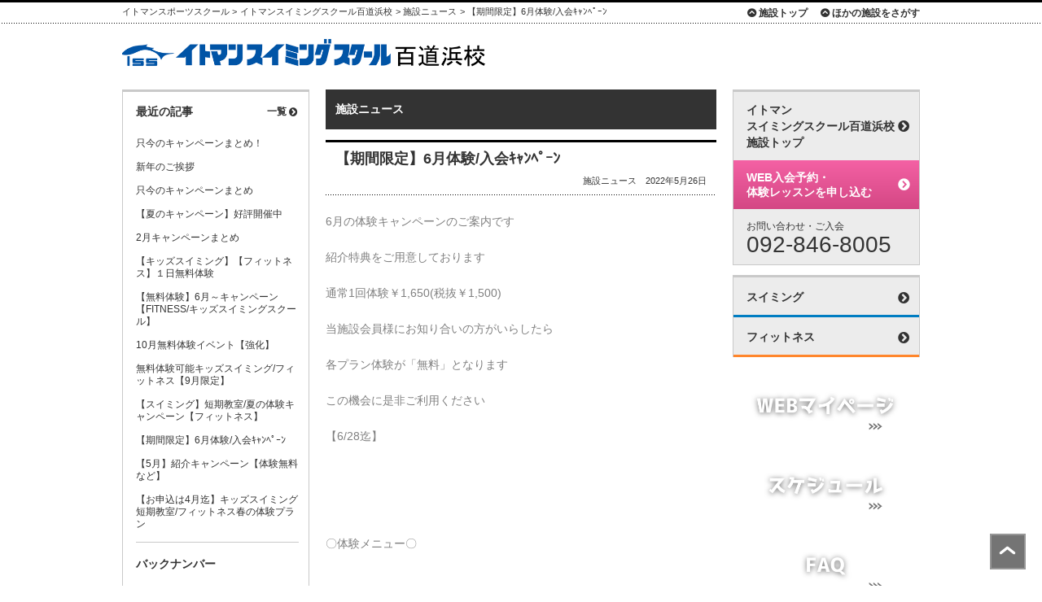

--- FILE ---
content_type: text/html; charset=UTF-8
request_url: https://www.itoman-s.com/momochihama/facility-news/2022/05/10263/
body_size: 8664
content:
<!DOCTYPE html PUBLIC "-//W3C//DTD XHTML 1.0 Transitional//EN" "http://www.w3.org/TR/xhtml1/DTD/xhtml1-transitional.dtd">
<html xmlns="http://www.w3.org/1999/xhtml" xml:lang="ja" lang="ja">

<head>
	<meta http-equiv="Content-Type" content="text/html; charset=UTF-8" />
	<meta http-equiv="Content-Script-Type" content="text/javascript" />
	<meta http-equiv="Content-Style-Type" content="text/css" />
	<meta name="x-ms-format-detection" content="telephone=no" />
	<title>【期間限定】6月体験/入会ｷｬﾝﾍﾟｰﾝ - イトマンスイミングスクール百道浜校</title>
	<meta name="viewport" content="width=1024" />
	<link rel="apple-touch-icon" sizes="180x180" href="/favicons/apple-touch-icon.png">
<link rel="icon" type="image/png" sizes="32x32" href="/favicons/favicon-32x32.png">
<link rel="icon" type="image/png" sizes="16x16" href="/favicons/favicon-16x16.png">
<link rel="manifest" href="/favicons/site.webmanifest">
<link rel="mask-icon" href="/favicons/safari-pinned-tab.svg" color="#5bbad5">
<link rel="shortcut icon" href="/favicon.ico">
<meta name="msapplication-TileColor" content="#2d89ef">
<meta name="msapplication-config" content="/favicons/browserconfig.xml">
<meta name="theme-color" content="#ffffff">	<link rel="stylesheet" type="text/css" media="all" href="/common/css/style.css?v=327" />
	<link href="/wp-content/themes/bssa_mc/common/css/style-table.css?v=327" rel="stylesheet" type="text/css" media="all" />

		<script type="text/javascript" src="/common/js/jquery.js" no-defer></script>
	<meta name='robots' content='index, follow, max-image-preview:large, max-snippet:-1, max-video-preview:-1' />

	<!-- This site is optimized with the Yoast SEO plugin v19.1 - https://yoast.com/wordpress/plugins/seo/ -->
	<meta name="description" content="イトマンスイミングスクール久百道浜校の公式サイト。福岡県福岡市早良区百道浜1-3-70ザ・レジデンシャルスイート福岡内。092-846-8005" />
	<link rel="canonical" href="https://www.itoman-s.com/momochihama/facility-news/2022/05/10263/" />
	<meta property="og:locale" content="ja_JP" />
	<meta property="og:type" content="article" />
	<meta property="og:title" content="【期間限定】6月体験/入会ｷｬﾝﾍﾟｰﾝ - イトマンスイミングスクール百道浜校" />
	<meta property="og:description" content="イトマンスイミングスクール久百道浜校の公式サイト。福岡県福岡市早良区百道浜1-3-70ザ・レジデンシャルスイート福岡内。092-846-8005" />
	<meta property="og:url" content="https://www.itoman-s.com/momochihama/facility-news/2022/05/10263/" />
	<meta property="og:site_name" content="イトマンスイミングスクール百道浜校" />
	<meta property="article:published_time" content="2022-05-26T05:25:13+00:00" />
	<meta property="og:image" content="https://www.itoman-s.com/momochihama/files/2022/05/6eye.png" />
	<meta property="og:image:width" content="500" />
	<meta property="og:image:height" content="500" />
	<meta property="og:image:type" content="image/png" />
	<meta name="twitter:card" content="summary" />
	<meta name="twitter:label1" content="執筆者" />
	<meta name="twitter:data1" content="(施設お知らせ)" />
	<meta name="twitter:label2" content="推定読み取り時間" />
	<meta name="twitter:data2" content="2分" />
	<script type="application/ld+json" class="yoast-schema-graph">{"@context":"https://schema.org","@graph":[{"@type":"WebSite","@id":"https://www.itoman-s.com/momochihama/#website","url":"https://www.itoman-s.com/momochihama/","name":"イトマンスイミングスクール百道浜校","description":"092-846-8005","potentialAction":[{"@type":"SearchAction","target":{"@type":"EntryPoint","urlTemplate":"https://www.itoman-s.com/momochihama/?s={search_term_string}"},"query-input":"required name=search_term_string"}],"inLanguage":"ja"},{"@type":"ImageObject","inLanguage":"ja","@id":"https://www.itoman-s.com/momochihama/facility-news/2022/05/10263/#primaryimage","url":"https://www.itoman-s.com/momochihama/files/2022/05/6eye.png","contentUrl":"https://www.itoman-s.com/momochihama/files/2022/05/6eye.png","width":500,"height":500},{"@type":"WebPage","@id":"https://www.itoman-s.com/momochihama/facility-news/2022/05/10263/#webpage","url":"https://www.itoman-s.com/momochihama/facility-news/2022/05/10263/","name":"【期間限定】6月体験/入会ｷｬﾝﾍﾟｰﾝ - イトマンスイミングスクール百道浜校","isPartOf":{"@id":"https://www.itoman-s.com/momochihama/#website"},"primaryImageOfPage":{"@id":"https://www.itoman-s.com/momochihama/facility-news/2022/05/10263/#primaryimage"},"datePublished":"2022-05-26T05:25:13+00:00","dateModified":"2022-05-26T05:25:13+00:00","author":{"@id":"https://www.itoman-s.com/momochihama/#/schema/person/17713104c1f20023eb76e9fd596acf11"},"description":"イトマンスイミングスクール久百道浜校の公式サイト。福岡県福岡市早良区百道浜1-3-70ザ・レジデンシャルスイート福岡内。092-846-8005","breadcrumb":{"@id":"https://www.itoman-s.com/momochihama/facility-news/2022/05/10263/#breadcrumb"},"inLanguage":"ja","potentialAction":[{"@type":"ReadAction","target":["https://www.itoman-s.com/momochihama/facility-news/2022/05/10263/"]}]},{"@type":"BreadcrumbList","@id":"https://www.itoman-s.com/momochihama/facility-news/2022/05/10263/#breadcrumb","itemListElement":[{"@type":"ListItem","position":1,"name":"ホーム","item":"https://www.itoman-s.com/momochihama/"},{"@type":"ListItem","position":2,"name":"【期間限定】6月体験/入会ｷｬﾝﾍﾟｰﾝ"}]},{"@type":"Person","@id":"https://www.itoman-s.com/momochihama/#/schema/person/17713104c1f20023eb76e9fd596acf11","name":"(施設お知らせ)","image":{"@type":"ImageObject","inLanguage":"ja","@id":"https://www.itoman-s.com/momochihama/#/schema/person/image/","url":"https://secure.gravatar.com/avatar/b2d852fd5004263aece56dc81e2cc12a?s=96&d=mm&r=g","contentUrl":"https://secure.gravatar.com/avatar/b2d852fd5004263aece56dc81e2cc12a?s=96&d=mm&r=g","caption":"(施設お知らせ)"},"url":"https://www.itoman-s.com/momochihama/author/momochihamanews01/"}]}</script>
	<!-- / Yoast SEO plugin. -->


<link rel='dns-prefetch' href='//s.w.org' />
<link rel='stylesheet' id='sbi_styles-css'  href='https://www.itoman-s.com/momochihama/wp-content/plugins/instagram-feed/css/sbi-styles.min.css?ver=6.6.1' type='text/css' media='all' />
<link rel='stylesheet' id='wp-block-library-css'  href='https://www.itoman-s.com/momochihama/wp-includes/css/dist/block-library/style.min.css?ver=5.9.3' type='text/css' media='all' />
<style id='global-styles-inline-css' type='text/css'>
body{--wp--preset--color--black: #000000;--wp--preset--color--cyan-bluish-gray: #abb8c3;--wp--preset--color--white: #ffffff;--wp--preset--color--pale-pink: #f78da7;--wp--preset--color--vivid-red: #cf2e2e;--wp--preset--color--luminous-vivid-orange: #ff6900;--wp--preset--color--luminous-vivid-amber: #fcb900;--wp--preset--color--light-green-cyan: #7bdcb5;--wp--preset--color--vivid-green-cyan: #00d084;--wp--preset--color--pale-cyan-blue: #8ed1fc;--wp--preset--color--vivid-cyan-blue: #0693e3;--wp--preset--color--vivid-purple: #9b51e0;--wp--preset--gradient--vivid-cyan-blue-to-vivid-purple: linear-gradient(135deg,rgba(6,147,227,1) 0%,rgb(155,81,224) 100%);--wp--preset--gradient--light-green-cyan-to-vivid-green-cyan: linear-gradient(135deg,rgb(122,220,180) 0%,rgb(0,208,130) 100%);--wp--preset--gradient--luminous-vivid-amber-to-luminous-vivid-orange: linear-gradient(135deg,rgba(252,185,0,1) 0%,rgba(255,105,0,1) 100%);--wp--preset--gradient--luminous-vivid-orange-to-vivid-red: linear-gradient(135deg,rgba(255,105,0,1) 0%,rgb(207,46,46) 100%);--wp--preset--gradient--very-light-gray-to-cyan-bluish-gray: linear-gradient(135deg,rgb(238,238,238) 0%,rgb(169,184,195) 100%);--wp--preset--gradient--cool-to-warm-spectrum: linear-gradient(135deg,rgb(74,234,220) 0%,rgb(151,120,209) 20%,rgb(207,42,186) 40%,rgb(238,44,130) 60%,rgb(251,105,98) 80%,rgb(254,248,76) 100%);--wp--preset--gradient--blush-light-purple: linear-gradient(135deg,rgb(255,206,236) 0%,rgb(152,150,240) 100%);--wp--preset--gradient--blush-bordeaux: linear-gradient(135deg,rgb(254,205,165) 0%,rgb(254,45,45) 50%,rgb(107,0,62) 100%);--wp--preset--gradient--luminous-dusk: linear-gradient(135deg,rgb(255,203,112) 0%,rgb(199,81,192) 50%,rgb(65,88,208) 100%);--wp--preset--gradient--pale-ocean: linear-gradient(135deg,rgb(255,245,203) 0%,rgb(182,227,212) 50%,rgb(51,167,181) 100%);--wp--preset--gradient--electric-grass: linear-gradient(135deg,rgb(202,248,128) 0%,rgb(113,206,126) 100%);--wp--preset--gradient--midnight: linear-gradient(135deg,rgb(2,3,129) 0%,rgb(40,116,252) 100%);--wp--preset--duotone--dark-grayscale: url('#wp-duotone-dark-grayscale');--wp--preset--duotone--grayscale: url('#wp-duotone-grayscale');--wp--preset--duotone--purple-yellow: url('#wp-duotone-purple-yellow');--wp--preset--duotone--blue-red: url('#wp-duotone-blue-red');--wp--preset--duotone--midnight: url('#wp-duotone-midnight');--wp--preset--duotone--magenta-yellow: url('#wp-duotone-magenta-yellow');--wp--preset--duotone--purple-green: url('#wp-duotone-purple-green');--wp--preset--duotone--blue-orange: url('#wp-duotone-blue-orange');--wp--preset--font-size--small: 13px;--wp--preset--font-size--medium: 20px;--wp--preset--font-size--large: 36px;--wp--preset--font-size--x-large: 42px;}.has-black-color{color: var(--wp--preset--color--black) !important;}.has-cyan-bluish-gray-color{color: var(--wp--preset--color--cyan-bluish-gray) !important;}.has-white-color{color: var(--wp--preset--color--white) !important;}.has-pale-pink-color{color: var(--wp--preset--color--pale-pink) !important;}.has-vivid-red-color{color: var(--wp--preset--color--vivid-red) !important;}.has-luminous-vivid-orange-color{color: var(--wp--preset--color--luminous-vivid-orange) !important;}.has-luminous-vivid-amber-color{color: var(--wp--preset--color--luminous-vivid-amber) !important;}.has-light-green-cyan-color{color: var(--wp--preset--color--light-green-cyan) !important;}.has-vivid-green-cyan-color{color: var(--wp--preset--color--vivid-green-cyan) !important;}.has-pale-cyan-blue-color{color: var(--wp--preset--color--pale-cyan-blue) !important;}.has-vivid-cyan-blue-color{color: var(--wp--preset--color--vivid-cyan-blue) !important;}.has-vivid-purple-color{color: var(--wp--preset--color--vivid-purple) !important;}.has-black-background-color{background-color: var(--wp--preset--color--black) !important;}.has-cyan-bluish-gray-background-color{background-color: var(--wp--preset--color--cyan-bluish-gray) !important;}.has-white-background-color{background-color: var(--wp--preset--color--white) !important;}.has-pale-pink-background-color{background-color: var(--wp--preset--color--pale-pink) !important;}.has-vivid-red-background-color{background-color: var(--wp--preset--color--vivid-red) !important;}.has-luminous-vivid-orange-background-color{background-color: var(--wp--preset--color--luminous-vivid-orange) !important;}.has-luminous-vivid-amber-background-color{background-color: var(--wp--preset--color--luminous-vivid-amber) !important;}.has-light-green-cyan-background-color{background-color: var(--wp--preset--color--light-green-cyan) !important;}.has-vivid-green-cyan-background-color{background-color: var(--wp--preset--color--vivid-green-cyan) !important;}.has-pale-cyan-blue-background-color{background-color: var(--wp--preset--color--pale-cyan-blue) !important;}.has-vivid-cyan-blue-background-color{background-color: var(--wp--preset--color--vivid-cyan-blue) !important;}.has-vivid-purple-background-color{background-color: var(--wp--preset--color--vivid-purple) !important;}.has-black-border-color{border-color: var(--wp--preset--color--black) !important;}.has-cyan-bluish-gray-border-color{border-color: var(--wp--preset--color--cyan-bluish-gray) !important;}.has-white-border-color{border-color: var(--wp--preset--color--white) !important;}.has-pale-pink-border-color{border-color: var(--wp--preset--color--pale-pink) !important;}.has-vivid-red-border-color{border-color: var(--wp--preset--color--vivid-red) !important;}.has-luminous-vivid-orange-border-color{border-color: var(--wp--preset--color--luminous-vivid-orange) !important;}.has-luminous-vivid-amber-border-color{border-color: var(--wp--preset--color--luminous-vivid-amber) !important;}.has-light-green-cyan-border-color{border-color: var(--wp--preset--color--light-green-cyan) !important;}.has-vivid-green-cyan-border-color{border-color: var(--wp--preset--color--vivid-green-cyan) !important;}.has-pale-cyan-blue-border-color{border-color: var(--wp--preset--color--pale-cyan-blue) !important;}.has-vivid-cyan-blue-border-color{border-color: var(--wp--preset--color--vivid-cyan-blue) !important;}.has-vivid-purple-border-color{border-color: var(--wp--preset--color--vivid-purple) !important;}.has-vivid-cyan-blue-to-vivid-purple-gradient-background{background: var(--wp--preset--gradient--vivid-cyan-blue-to-vivid-purple) !important;}.has-light-green-cyan-to-vivid-green-cyan-gradient-background{background: var(--wp--preset--gradient--light-green-cyan-to-vivid-green-cyan) !important;}.has-luminous-vivid-amber-to-luminous-vivid-orange-gradient-background{background: var(--wp--preset--gradient--luminous-vivid-amber-to-luminous-vivid-orange) !important;}.has-luminous-vivid-orange-to-vivid-red-gradient-background{background: var(--wp--preset--gradient--luminous-vivid-orange-to-vivid-red) !important;}.has-very-light-gray-to-cyan-bluish-gray-gradient-background{background: var(--wp--preset--gradient--very-light-gray-to-cyan-bluish-gray) !important;}.has-cool-to-warm-spectrum-gradient-background{background: var(--wp--preset--gradient--cool-to-warm-spectrum) !important;}.has-blush-light-purple-gradient-background{background: var(--wp--preset--gradient--blush-light-purple) !important;}.has-blush-bordeaux-gradient-background{background: var(--wp--preset--gradient--blush-bordeaux) !important;}.has-luminous-dusk-gradient-background{background: var(--wp--preset--gradient--luminous-dusk) !important;}.has-pale-ocean-gradient-background{background: var(--wp--preset--gradient--pale-ocean) !important;}.has-electric-grass-gradient-background{background: var(--wp--preset--gradient--electric-grass) !important;}.has-midnight-gradient-background{background: var(--wp--preset--gradient--midnight) !important;}.has-small-font-size{font-size: var(--wp--preset--font-size--small) !important;}.has-medium-font-size{font-size: var(--wp--preset--font-size--medium) !important;}.has-large-font-size{font-size: var(--wp--preset--font-size--large) !important;}.has-x-large-font-size{font-size: var(--wp--preset--font-size--x-large) !important;}
</style>
<link rel='stylesheet' id='wonderplugin-slider-css-css'  href='https://www.itoman-s.com/momochihama/wp-content/plugins/wonderplugin-slider/engine/wonderpluginsliderengine.css?ver=5.9.3' type='text/css' media='all' />
<link rel='stylesheet' id='easy_table_style-css'  href='https://www.itoman-s.com/momochihama/wp-content/plugins/easy-table/themes/default/style.css?ver=1.8' type='text/css' media='all' />
<link rel='stylesheet' id='tablepress-default-css'  href='https://www.itoman-s.com/momochihama/wp-content/plugins/tablepress/css/default.min.css?ver=1.14' type='text/css' media='all' />
<!--[if !IE]><!-->
<link rel='stylesheet' id='tablepress-responsive-css'  href='https://www.itoman-s.com/momochihama/wp-content/plugins/tablepress-responsive-tables/tablepress-responsive.min.css?ver=1.2' type='text/css' media='all' />
<!--<![endif]-->
<link rel="https://api.w.org/" href="https://www.itoman-s.com/momochihama/wp-json/" /><link rel="alternate" type="application/json" href="https://www.itoman-s.com/momochihama/wp-json/wp/v2/posts/10263" /><link rel='shortlink' href='https://www.itoman-s.com/momochihama/?p=10263' />
<link rel="alternate" type="application/json+oembed" href="https://www.itoman-s.com/momochihama/wp-json/oembed/1.0/embed?url=https%3A%2F%2Fwww.itoman-s.com%2Fmomochihama%2Ffacility-news%2F2022%2F05%2F10263%2F" />
<link rel="alternate" type="text/xml+oembed" href="https://www.itoman-s.com/momochihama/wp-json/oembed/1.0/embed?url=https%3A%2F%2Fwww.itoman-s.com%2Fmomochihama%2Ffacility-news%2F2022%2F05%2F10263%2F&#038;format=xml" />

	<!-- Google Tag Manager -->
<script>(function(w,d,s,l,i){w[l]=w[l]||[];w[l].push({'gtm.start':
new Date().getTime(),event:'gtm.js'});var f=d.getElementsByTagName(s)[0],
j=d.createElement(s),dl=l!='dataLayer'?'&l='+l:'';j.async=true;j.src=
'https://www.googletagmanager.com/gtm.js?id='+i+dl;f.parentNode.insertBefore(j,f);
})(window,document,'script','dataLayer','GTM-WFW52LF');</script>
<!-- End Google Tag Manager -->
</head>

<body>
		<a id="TopOfPage"></a>
	<!-- ! ヘッダー A↓↓↓ -->
	<div id="header" class="hTop">
		<div class="inner">
			<ul id="breadcrumb" itemscope itemtype="http://schema.org/BreadcrumbList">
				<li itemprop="itemListElement" itemscope itemtype="http://schema.org/ListItem"><a itemprop="item" href="/"><span itemprop="name">イトマンスポーツスクール</span></a> &gt;</li>
				<li itemprop="itemListElement" itemscope itemtype="http://schema.org/ListItem"><a itemprop="item" href="https://www.itoman-s.com/momochihama"><span itemprop="name">イトマンスイミングスクール百道浜校</span></a></li>
																			<li itemprop="itemListElement" itemscope itemtype="http://schema.org/ListItem">&gt; <a itemprop="item" href="https://www.itoman-s.com/momochihama/facility-news/"><span itemprop="name">施設ニュース</span></a></li>
					<li itemprop="itemListElement" itemscope itemtype="http://schema.org/ListItem">&gt; <span itemprop="name">【期間限定】6月体験/入会ｷｬﾝﾍﾟｰﾝ</span></li>

							</ul>
			<ul id="fLink">
				<li id="fLink01"><a href="https://www.itoman-s.com/momochihama">施設トップ</a></li>
				<li id="fLink02"><a href="/area/">ほかの施設をさがす</a></li>
			</ul>
			<!-- ! 施設タイトル部分 ↓↓↓ -->
			<ul id="fcName">
				<!-- ! 施設名 ↓↓↓ -->
				<li id="fcTitleOnly"><a href="https://www.itoman-s.com/momochihama"><img src="/staticimages/title_facilities_momochihama.gif" alt="イトマンスイミングスクール百道浜校" /></a></li>
				<!-- ! 右ロゴ ↓↓↓ -->
				<!-- <li id="logoBssa"><a href="/"><img src="/common/images/logo_itoman-s-short.png" alt="株式会社イトマンスポーツスクール" width="416" height="77" /></a></li> -->
			</ul>
			<!-- /施設タイトル部分 -->
		</div>
	</div>
	<!-- /ヘッダー A-->
<!-- ! コンテンツエリア ↓↓↓ -->
<div id="contents">
	<!-- ! 右カラム ↓↓↓ -->
	<div id="contentsRight">
		
		<!-- ! スライド用 ↓↓↓ -->
		<div id="slideBoxR">
		
						
										
				<ul id="fcMenu">
	<li class="fcMenuTop fcMenuBottomLine"><a href="https://www.itoman-s.com/momochihama" title="施設トップ">
			イトマン<br>スイミングスクール百道浜校<br>施設トップ
		</a>
	</li>
	<li class="fcMenuImg">
		

	<!-- WEB入会予約・お試しレッスンを申し込む: PC 各施設サイト（右メニュー） -->	<div class="">
		<a target="_blank" href="https://www.itoman.com/sports/lform/event/input/" ua-onclick="ga('send', 'event',  'WEB入会予約・体験レッスンを申し込む', 'click', '各施設サイト（右メニュー）: https://www.itoman-s.com/momochihama/facility-news/2022/05/10263/', 1, true);" onclick="gtag('event', 'click', {'TheEventAction': 'WEB入会予約・体験レッスンを申し込む', 'TheEventLabel' : '各施設サイト（右メニュー）: https://www.itoman-s.com/momochihama/facility-news/2022/05/10263/' });">
			WEB入会予約・<br>体験レッスンを申し込む
		</a>
	</div>
	</li>
	<li class="fcMenuPhone">
				
	
		
			
						<div id="facilties-phone">
					<div class="phone-num-head">
						お問い合わせ・ご入会<!-- はこちらから -->
					</div>
					<div class="phone-num">
																		092-846-8005					</div>
				</div>

					</li>
</ul>
<ul id="fcMenu">
				<li class="fcMenuSub fcMenuSubSwimBg"><a href="https://www.itoman-s.com/momochihama/swim" title="スイミング">スイミング</a></li>
	
		
				<li class="fcMenuSub fcMenuSubSportsBg"><a href="https://www.itoman-s.com/momochihama/sports" title="フィットネス">フィットネス</a></li>
	
		</ul>				

		<!-- ! 【右カラム - 施設共通】 ↓↓↓ -->
						<div class="freeArea first">
		<!-- 
<a href="https://www.itoman-s.com/momochihama/sports-news/2024/06/11935/"><img loading="lazy" style="margin-bottom: 5px;" src="/uploads/2024/07/24fit_r_sm.jpg" width="230" height="65" class="alignnone size-full" /></a>
-->
		</div>
		
		<!-- ! 【右カラム - 施設トップ】 ↓↓↓ -->
						<div class="freeArea">
		<a href="https://www1.nesty-gcloud.net/mypage-bssa/"><img loading="lazy" src="https://www.itoman-s.com/momochihama/files/2022/04/4-456x193.png" alt="" width="230" height="98" class="alignnone wp-image-10155" srcset="https://www.itoman-s.com/momochihama/files/2022/04/4-456x193.png 456w, https://www.itoman-s.com/momochihama/files/2022/04/4-706x299.png 706w, https://www.itoman-s.com/momochihama/files/2022/04/4-768x326.png 768w, https://www.itoman-s.com/momochihama/files/2022/04/4.png 948w" sizes="(max-width: 230px) 100vw, 230px" /></a><a href="https://www1.nesty-gcloud.net/bssa/"></a>

<a href="https://www.itoman-s.com/momochihama/sports-calendar/"><img loading="lazy" src="https://www.itoman-s.com/momochihama/files/2022/04/1-1-456x193.png" alt="" width="230" height="98" class="alignnone wp-image-10152" srcset="https://www.itoman-s.com/momochihama/files/2022/04/1-1-456x193.png 456w, https://www.itoman-s.com/momochihama/files/2022/04/1-1-706x299.png 706w, https://www.itoman-s.com/momochihama/files/2022/04/1-1-768x326.png 768w, https://www.itoman-s.com/momochihama/files/2022/04/1-1.png 948w" sizes="(max-width: 230px) 100vw, 230px" /></a>

<a href="https://www.itoman-s.com/momochihama/swim-lesson/2023/09/11351/"><img loading="lazy" src="https://www.itoman-s.com/momochihama/files/2023/10/FAQ.png" alt="" width="230" height="98" class="alignnone wp-image-11531" srcset="https://www.itoman-s.com/momochihama/files/2023/10/FAQ.png 948w, https://www.itoman-s.com/momochihama/files/2023/10/FAQ-456x193.png 456w, https://www.itoman-s.com/momochihama/files/2023/10/FAQ-706x299.png 706w, https://www.itoman-s.com/momochihama/files/2023/10/FAQ-768x326.png 768w" sizes="(max-width: 230px) 100vw, 230px" /></a>

<a href="https://www.itoman-s.com/momochihama/sports-news/2023/07/11425/"><img loading="lazy" src="https://www.itoman-s.com/momochihama/files/2023/10/ca41e0bda7232f062ff79275a051bcea-1.png" alt="" width="230" height="98" class="alignnone wp-image-11607" srcset="https://www.itoman-s.com/momochihama/files/2023/10/ca41e0bda7232f062ff79275a051bcea-1.png 948w, https://www.itoman-s.com/momochihama/files/2023/10/ca41e0bda7232f062ff79275a051bcea-1-456x193.png 456w, https://www.itoman-s.com/momochihama/files/2023/10/ca41e0bda7232f062ff79275a051bcea-1-706x299.png 706w, https://www.itoman-s.com/momochihama/files/2023/10/ca41e0bda7232f062ff79275a051bcea-1-768x326.png 768w" sizes="(max-width: 230px) 100vw, 230px" /></a>

<a href="https://www.itoman-s.com/momochihama/swim-news/2025/01/12384/"><img loading="lazy" src="https://www.itoman-s.com/momochihama/files/2025/03/7.png" alt="" width="230" height="98" class="alignnone wp-image-12476" srcset="https://www.itoman-s.com/momochihama/files/2025/03/7.png 948w, https://www.itoman-s.com/momochihama/files/2025/03/7-456x193.png 456w, https://www.itoman-s.com/momochihama/files/2025/03/7-706x299.png 706w, https://www.itoman-s.com/momochihama/files/2025/03/7-768x326.png 768w" sizes="(max-width: 230px) 100vw, 230px" /></a>

<a href="https://www.itoman-s.com/momochihama/swim-news/2025/01/12386/"><img loading="lazy" src="https://www.itoman-s.com/momochihama/files/2025/03/ca41e0bda7232f062ff79275a051bcea.png" alt="" width="230" height="98" class="alignnone wp-image-12478" srcset="https://www.itoman-s.com/momochihama/files/2025/03/ca41e0bda7232f062ff79275a051bcea.png 948w, https://www.itoman-s.com/momochihama/files/2025/03/ca41e0bda7232f062ff79275a051bcea-456x193.png 456w, https://www.itoman-s.com/momochihama/files/2025/03/ca41e0bda7232f062ff79275a051bcea-706x299.png 706w, https://www.itoman-s.com/momochihama/files/2025/03/ca41e0bda7232f062ff79275a051bcea-768x326.png 768w" sizes="(max-width: 230px) 100vw, 230px" /></a><a href="https://www.itoman-s.com/momochihama/swim-lesson/2024/08/12091/"></a>

<a href="https://www.itoman-s.com/momochihama/swim-news/2025/12/12862/"><img loading="lazy" src="https://www.itoman-s.com/momochihama/files/2025/12/ca41e0bda7232f062ff79275a051bcea.png" alt="" width="230" height="98" class="alignnone wp-image-12873" srcset="https://www.itoman-s.com/momochihama/files/2025/12/ca41e0bda7232f062ff79275a051bcea.png 948w, https://www.itoman-s.com/momochihama/files/2025/12/ca41e0bda7232f062ff79275a051bcea-456x193.png 456w, https://www.itoman-s.com/momochihama/files/2025/12/ca41e0bda7232f062ff79275a051bcea-706x299.png 706w, https://www.itoman-s.com/momochihama/files/2025/12/ca41e0bda7232f062ff79275a051bcea-768x326.png 768w" sizes="(max-width: 230px) 100vw, 230px" /></a>

<a href="https://www.itoman-s.com/momochihama/swim-lesson/2024/08/12091/"><img loading="lazy" src="https://www.itoman-s.com/momochihama/files/2025/03/8.png" alt="" width="230" height="98" class="alignnone wp-image-12477" srcset="https://www.itoman-s.com/momochihama/files/2025/03/8.png 948w, https://www.itoman-s.com/momochihama/files/2025/03/8-456x193.png 456w, https://www.itoman-s.com/momochihama/files/2025/03/8-706x299.png 706w, https://www.itoman-s.com/momochihama/files/2025/03/8-768x326.png 768w" sizes="(max-width: 230px) 100vw, 230px" /></a>

&nbsp;

<!-- <a href="https://swimming-go.com/itoman_ss/202206/sa_momochihama/" target="_blank" rel="noopener"><img loading="lazy" style="margin-bottom: 5px;" title="22年夏スイミング夏短期" src="https://www.itoman-s.com/uploads/2022/06/swim_22summer.png" alt="" width="230" height="88" class="alignnone size-full wp-image-9976" /></a>

<a href="https://fitness-go.com/itoman_ss/202206/sa_momochihama/" target="_blank" rel="noopener"><img loading="lazy" style="margin-bottom: 5px;" title="22年夏大人フィットネス体験" src="https://www.itoman-s.com/uploads/2022/06/fitness_22summer.png" alt="" width="230" height="88" class="alignnone size-full wp-image-9975" /></a> -->

<a href="https://www.itoman-s.com/houjin/"><img loading="lazy" src="https://www.itoman-s.com/momochihama/files/2022/03/houjin_bn.jpg" alt="" width="230" height="65" class="alignnone size-full wp-image-10110" /></a>

<!-- <a href="https://www.itoman-s.com/houjin/"><img loading="lazy" style="margin-bottom: 5px;" width="230" height="65" class="alignnone size-full wp-image-4169" alt="bnr_houjin" src="https://www.itoman-s.com/momochihama/files/2012/12/bnr_houjin.jpg" /></a> -->

<!-- <a href="#"><img loading="lazy" src="/uploadimages/fpo/common_r_syumoku.jpg" alt="" width="230" height="106" /></a> -->		</div>
				
		<!-- ! 【右カラム - BSSA共通】 ↓↓↓ -->
									<div class="freeArea">
		<!-- <a href="https://www.itoman-s.com/topics-total-news/2021/11/4112/"><img loading="lazy" style="margin-bottom: 5px;" width="230" height="110" alt="WEB申込" src="/uploadimages/banner/bnr_mypage2@2x.png" /></a> -->
<a href="https://www.instagram.com/itoman_sports_school/" target="_blank" rel="noopener"><img loading="lazy" style="margin-bottom: 5px;" src="https://www.itoman-s.com/uploads/2023/07/bnr_insta01.jpg" alt="" width="230" height="75" class="alignnone size-full wp-image-5115" /></a>
<a href="https://www.instagram.com/itoman_sports_fitness/" target="_blank" rel="noopener"><img loading="lazy" style="margin-bottom: 5px;" src="https://www.itoman-s.com/uploads/2023/07/bnr_insta02.png" alt="" width="230" height="75" class="alignnone size-full wp-image-5116" /></a>
<a href="https://www.instagram.com/itoman_tennis_school/" target="_blank" rel="noopener"><img loading="lazy" style="margin-bottom: 5px;" src="https://www.itoman-s.com/uploads/2023/07/bnr_insta03.png" alt="" width="230" height="75" class="alignnone size-full wp-image-5114" /></a>
<!-- 契約園 -->
<a href="https://www.itoman-s.com/kindergartener/" target="_blank" rel="noopener"><img loading="lazy" style="margin-bottom: 5px;" src="https://www.itoman-s.com/uploads/2025/04/kindergarden03.jpg" alt="" width="230" height="75" class="alignnone size-full wp-image-5904" /></a>
<!-- Twitter -->
<!-- 
<a href="https://twitter.com/itoman_sports" target="_blank" rel="noopener"><img loading="lazy" style="margin-bottom: 5px;" src="https://www.itoman-s.com/uploads/2023/09/x01.png" alt="" width="230" height="75" class="alignnone size-full wp-image-5218" /></a>
 -->

<a href="https://www.itoman-s.com/recruit/lp/"><img loading="lazy" style="margin-bottom: 5px;" src="https://www.itoman-s.com/uploads/2025/05/bnr_rec.jpg" alt="" width="230" height="75" class="alignnone size-full wp-image-5922" /></a>
<!-- <a href="https://www.itoman-s.com/topics-total-news/2020/05/3860/"><img loading="lazy"  width="230" height="60" style="margin-bottom: 5px;" src="/uploadimages/banner/bnr_anti_covid.png" alt="弊社における新型コロナウイルス感染防止対応について" /></a> -->
<a href="/swim-class/"><img loading="lazy" style="margin-bottom: 5px;" alt="学校水泳指導受託事業" src="/uploadimages/common/swim-class-link.jpg" class="alignnone" width="230" height="76"></a>
<a href="/kaigoyobo/"><img loading="lazy" style="margin-bottom: 5px;" alt="介護予防" src="/uploadimages/common/kaigoyobo-bnr3.jpg" class="alignnone" width="230" height="92" /></a>
<!-- <a href="/topics-total-news/2019/12/3789/"><img loading="lazy" style="margin-bottom: 5px;" alt="メンテナンス" src="/uploadimages/common/maintenance.gif" class="alignnone" width="230" height="60" /></a> -->
<!-- oricon <a href="/topics-total-news/2020/02/3808/"><img loading="lazy" style="margin-bottom: 5px;" alt="oricon no 1" src="/uploadimages/banner/oricon_2020.jpg" class="alignnone" width="230" height="100" /></a> -->
		</div>
								
						
		</div>
		<!-- /スライド用 -->
				
	</div>
	<!-- /右カラム -->
	<!-- ! メインコンテンツエリア ↓↓↓ -->
	<div id="contentsLeft">
	
	
				
		<!-- ! メイン2カラム ↓↓↓ -->
		<div id="contentsLeft2col">
			<!-- ! メインカラム ↓↓↓ -->
			<div id="contentsLeftMain">
			
				<!-- ! タイトル ↓↓↓ -->
				<div class="tArchive">
					<h1>施設ニュース</h1>
				</div>
				<!-- /タイトル -->
				
				
				<!-- ! 記事 ↓↓↓ -->
												<div class="entry">
					<div class="tHead">
					<h1>【期間限定】6月体験/入会ｷｬﾝﾍﾟｰﾝ</h1>
					<p class="entryDate"><!-- <a href="https://www.itoman-s.com/momochihama/author/momochihamanews01/">(施設お知らせ)</a>　--><a href="https://www.itoman-s.com/momochihama/facility-news/" rel="category tag">施設ニュース</a>　2022年5月26日</p>
				</div>
					<p><span style="color: #808080;">6月の体験キャンペーンのご案内です</span></p>
<p><span style="color: #808080;">紹介特典をご用意しております</span></p>
<p><span style="color: #808080;">通常1回体験￥1,650(税抜￥1,500)</span></p>
<p><span style="color: #808080;">当施設会員様にお知り合いの方がいらしたら</span></p>
<p><span style="color: #808080;">各プラン体験が「無料」となります</span></p>
<p><span style="color: #808080;">この機会に是非ご利用ください</span></p>
<p><span style="color: #808080;">【6/28迄】</span></p>
<p>&nbsp;</p>
<p>&nbsp;</p>
<p><span style="color: #808080;"><span id="3">〇体験メニュー〇</span></span></p>
<p>&nbsp;</p>
<p><strong><span style="color: #808080;"><a href="#1" style="color: #808080;">・FITNESS体験プラン</a></span></strong></p>
<p><span style="color: #808080;">ジム、プール、ヨガ、パーソナルレッスン等</span></p>
<p><span style="color: #808080;">サウナや更衣室内シャワー完備の施設を</span></p>
<p><span style="color: #808080;">1日体験利用いただけます</span></p>
<p>&nbsp;</p>
<p><span style="color: #808080;"><strong><a href="#2" style="color: #808080;">・キッズスイミング体験プラン</a></strong></span></p>
<p><span style="color: #808080;">平日開催のスイミングスクールです</span></p>
<p><span style="color: #808080;">①15：30～16：30</span></p>
<p><span style="color: #808080;">②17：00～18：00</span></p>
<p>&nbsp;</p>
<p>&nbsp;</p>
<p><span style="color: #808080;"><strong><span id="1">・FITNE</span></strong></span><span style="color: #808080;"><strong><span>SS体験プラン</span></strong></span></p>
<p>&nbsp;</p>
<p><img src="https://www.itoman-s.com/momochihama/files/2022/05/0224595609887f7578bbf470e626cfe9.gif" alt="" width="500" height="162" class="alignnone wp-image-10265" /></p>
<p>&nbsp;</p>
<p><span style="color: #808080;">-point-</span></p>
<p><span style="color: #808080;">〇会員紹介(お知り合いの方がいればOK)で１日施設体験「<strong>無料</strong>」</span></p>
<p><span style="color: #808080;">〇入会時事務手数料「<strong>半額</strong>」</span></p>
<p><span style="color: #808080;">〇入会時「<strong>パーソナル1回無料券贈呈</strong>」</span></p>
<p>&nbsp;</p>
<p>&nbsp;</p>
<p>&nbsp;</p>
<p>&nbsp;</p>
<p><span style="color: #808080;"><strong><span id="2">・キッズスイミング体験プラン</span></strong></span></p>
<p>&nbsp;</p>
<p><img loading="lazy" src="https://www.itoman-s.com/momochihama/files/2022/05/8b45197b39250834b4730ba1928bff37.gif" alt="" width="500" height="162" class="alignnone wp-image-10268" /></p>
<p>&nbsp;</p>
<p><span style="color: #808080;">-point-</span></p>
<p><span style="color: #808080;">〇会員紹介(お知り合いの方がいればOK)で１日施設体験「<strong>無料</strong>」</span></p>
<p><span style="color: #808080;">〇入会時事務手数料「<strong>半額</strong>」</span></p>
<p><span style="color: #808080;">〇入会時「<strong>水着</strong>」「<strong>キャップ</strong>」プレゼント</span></p>
<p>&nbsp;</p>
<p>&nbsp;</p>
<p><span><a href="#3">〇体験メニューへ戻る</a></span></p>
<p>&nbsp;</p>
				</div>
												<!-- /記事 -->
						
			</div>
			<!-- /メインカラム -->
			
			
			
			<!-- ! 左カラム ↓↓↓ -->
			<div id="contentsLeftSub">
			
				







				
								
				
				
				
				
				
				
				
														
					
						
						<div class="subEntryListsWide">
						
							<!-- ! 最新記事一覧 ↓↓↓ -->
							<h4 class="sideTitle">最近の記事</h4>
							<a href="https://www.itoman-s.com/momochihama/facility-news/">
								<div class="recentEntryLink">一覧 <span class="icon-c-arr-right"></span></div>
							</a>
							
	
	
														
							
							<ul>
																<li><a href="https://www.itoman-s.com/momochihama/facility-news/2026/01/12268/">只今のキャンペーンまとめ！</a></li>
																<li><a href="https://www.itoman-s.com/momochihama/facility-news/2025/01/12344/">新年のご挨拶</a></li>
																<li><a href="https://www.itoman-s.com/momochihama/facility-news/2024/08/12148/">只今のキャンペーンまとめ</a></li>
																<li><a href="https://www.itoman-s.com/momochihama/facility-news/2024/06/11930/">【夏のキャンペーン】好評開催中</a></li>
																<li><a href="https://www.itoman-s.com/momochihama/facility-news/2024/01/11553/">2月キャンペーンまとめ</a></li>
																<li><a href="https://www.itoman-s.com/momochihama/facility-news/2023/09/11391/">【キッズスイミング】【フィットネス】１日無料体験</a></li>
																<li><a href="https://www.itoman-s.com/momochihama/facility-news/2023/04/10746/">【無料体験】6月～キャンペーン【FITNESS/キッズスイミングスクール】</a></li>
																<li><a href="https://www.itoman-s.com/momochihama/facility-news/2022/09/10504/">10月無料体験イベント【強化】</a></li>
																<li><a href="https://www.itoman-s.com/momochihama/facility-news/2022/08/10466/">無料体験可能キッズスイミング/フィットネス【9月限定】</a></li>
																<li><a href="https://www.itoman-s.com/momochihama/facility-news/2022/06/10323/">【スイミング】短期教室/夏の体験キャンペーン【フィットネス】</a></li>
																<li><a href="https://www.itoman-s.com/momochihama/facility-news/2022/05/10263/">【期間限定】6月体験/入会ｷｬﾝﾍﾟｰﾝ</a></li>
																<li><a href="https://www.itoman-s.com/momochihama/facility-news/2022/04/10171/">【5月】紹介キャンペーン【体験無料など】</a></li>
																<li><a href="https://www.itoman-s.com/momochihama/facility-news/2022/04/10123/">【お申込は4月迄】キッズスイミング短期教室/フィットネス春の体験プラン</a></li>
															</ul>
						
							<!-- /最新記事一覧 -->
						
					
					
							<!-- バックナンバーへのリンク -->
							<hr class="grayline">
							<h4 class="sideTitle">バックナンバー</h4>
								<!-- <a href="https://www.itoman-s.com/momochihama/facility-news/">
									<div class="recentEntryLink">一覧 <span class="icon-c-arr-right"></span></div>
								</a> -->
							
								<ul>
									<li><a href='https://www.itoman-s.com/momochihama/facility-news/2026/01/'>2026年1月</a></li>
	<li><a href='https://www.itoman-s.com/momochihama/facility-news/2025/01/'>2025年1月</a></li>
	<li><a href='https://www.itoman-s.com/momochihama/facility-news/2024/08/'>2024年8月</a></li>
	<li><a href='https://www.itoman-s.com/momochihama/facility-news/2024/06/'>2024年6月</a></li>
	<li><a href='https://www.itoman-s.com/momochihama/facility-news/2024/01/'>2024年1月</a></li>
	<li><a href='https://www.itoman-s.com/momochihama/facility-news/2023/09/'>2023年9月</a></li>
	<li><a href='https://www.itoman-s.com/momochihama/facility-news/2023/04/'>2023年4月</a></li>
	<li><a href='https://www.itoman-s.com/momochihama/facility-news/2022/09/'>2022年9月</a></li>
	<li><a href='https://www.itoman-s.com/momochihama/facility-news/2022/08/'>2022年8月</a></li>
	<li><a href='https://www.itoman-s.com/momochihama/facility-news/2022/06/'>2022年6月</a></li>
	<li><a href='https://www.itoman-s.com/momochihama/facility-news/2022/05/'>2022年5月</a></li>
	<li><a href='https://www.itoman-s.com/momochihama/facility-news/2022/04/'>2022年4月</a></li>
								
																</ul>
							<!-- /バックナンバーへのリンク -->
						
					</div>
						
					
								
				
				
			</div>
			<!-- /左カラム -->
		</div>
		<!-- /メイン2カラム -->
	</div>
	<!-- /メインコンテンツエリア -->
</div>
<!-- /コンテンツエリア -->

<!-- ! フッター ↓↓↓ -->
<nav id="footerSitemap" class="">
	<div id="sitemap_top" class="">
		<ul class="">
			<li class="colspan2">
				<p class="tit "><a href="/" class="footer_products_index">イトマンスポーツスクール</a></p>
				<ul class="">
					<li class="">
						<ul class="">
							<li class=""><a href="/swim/" class="">スイミング</a></li>
							<li class=""><a href="/tennis/" class="">テニス</a></li>
							<li class=""><a href="/sports/" class="">フィットネス</a></li>
							<li class=""><a href="/culture/" class="">カルチャー</a></li>
						</ul>
					</li>
					<li class="">
						<ul class="">
							<li class=""><a href="/area/" class="">施設を探す</a></li>
							<li class=""><a href="/faq/" class="">お問合せ・よくある質問</a></li>
						</ul>
					</li>
				</ul>
			</li>
			<li class="colspan2">
				<p class="tit">特集</p>
				<ul class="">
					<li class="">
						<ul class="">
							<li class=""><a href="/houjin/" class="">法人会員契約のご案内</a></li>
						</ul>
					</li>
					<li class="">
						<ul class="">
							<li class=""><a href="/kaigoyobo/" class="">介護予防プログラム</a></li>
						</ul>
					</li>
				</ul>

			</li>
		</ul>
	</div>
</nav>
<div id="footerContent" class="">
	<nav id="footerLinks" class="">
		<ul class="">
			<li><a href="/info/">会社案内</a></li>
			<li><a href="/recruit/lp/">採用情報</a></li>
			<li><a href="/privacypolicy/">プライバシーポリシー</a></li>
			<li><a href="/menseki/">免責事項</a></li>
			<li><a href="/common/images/footer/rule.pdf" target="_blank">会員規約</a></li>
			<li><a href="/sitemap/">サイトマップ</a></li>
		</ul>
	</nav>
	<div id="copyright" class="">
		<p>Copyright &copy;2026 Nagase Brothers Inc.</p>
	</div>
</div>
<p class="pageTop" style=""><a href="#TopOfPage"><img src="/common/images/footer/btn_patetop01.gif" width="44" height="44" alt="このページの先頭へ"></a></p><!-- /フッター -->

<!-- <script type="text/javascript" src="/common/js/jquery.js" no-defer></script> -->
	<script type="text/javascript" src="/common/js/jquery.cycle.js" no-defer></script>
	<script type="text/javascript" src="/common/js/jquery.exflexfixed.js" no-defer></script>
	<script type="text/javascript" src="/common/js/common.js" no-defer></script>


<script type="text/javascript">
	$("a[href^=#]").click(function() {
		var Hash = $(this.hash);
		var HashOffset = $(Hash).offset().top;
		$("html,body").animate({
			scrollTop: HashOffset
		}, 500);
		return false;
	});
</script>






<script type="text/javascript" src="/wp-content/themes/bssa_mc/common/js/tables.min.js" no-defer></script>

<!-- for tablepress -->
<script type="text/javascript" src="/wp-content/plugins/tablepress/js/jquery.datatables.min.js" no-defer></script>
<!-- Instagram Feed JS -->
<script type="text/javascript">
var sbiajaxurl = "https://www.itoman-s.com/momochihama/wp-admin/admin-ajax.php";
</script>
</body>

</html>

--- FILE ---
content_type: text/css
request_url: https://www.itoman-s.com/momochihama/wp-content/plugins/easy-table/themes/default/style.css?ver=1.8
body_size: 1254
content:
/* ----------------------------
 base: easy-table.css
---------------------------- */



table.tablesorter thead tr .easy-table-header {
	cursor: pointer;
	background-repeat: no-repeat;
	background-position: center right;
}
table.tablesorter thead tr .easy-table-header:hover{
	background-image: url(../images/bg.gif);
}
table.tablesorter thead tr .headerSortUp,
table.tablesorter thead tr .headerSortDown:hover{
	background-image: url(../images/asc.gif);
}
table.tablesorter thead tr .headerSortDown,
table.tablesorter thead tr .headerSortUp:hover {
	background-image: url(../images/desc.gif);
}

@media (max-width: 767px) {
  .table-responsive {
    width: 100%;
    margin-bottom: 15px;
    overflow-x: scroll;
    overflow-y: hidden;
    -webkit-overflow-scrolling: touch;
    -ms-overflow-style: -ms-autohiding-scrollbar;
    border: 1px solid #ddd;
  }
  .table-responsive > .table {
    margin-bottom: 0;
  }
  .table-responsive > .table > thead > tr > th,
  .table-responsive > .table > tbody > tr > th,
  .table-responsive > .table > tfoot > tr > th,
  .table-responsive > .table > thead > tr > td,
  .table-responsive > .table > tbody > tr > td,
  .table-responsive > .table > tfoot > tr > td {
    white-space: nowrap;
  }
  .table-responsive > .table-bordered {
    border: 0;
  }
  .table-responsive > .table-bordered > thead > tr > th:first-child,
  .table-responsive > .table-bordered > tbody > tr > th:first-child,
  .table-responsive > .table-bordered > tfoot > tr > th:first-child,
  .table-responsive > .table-bordered > thead > tr > td:first-child,
  .table-responsive > .table-bordered > tbody > tr > td:first-child,
  .table-responsive > .table-bordered > tfoot > tr > td:first-child {
    border-left: 0;
  }
  .table-responsive > .table-bordered > thead > tr > th:last-child,
  .table-responsive > .table-bordered > tbody > tr > th:last-child,
  .table-responsive > .table-bordered > tfoot > tr > th:last-child,
  .table-responsive > .table-bordered > thead > tr > td:last-child,
  .table-responsive > .table-bordered > tbody > tr > td:last-child,
  .table-responsive > .table-bordered > tfoot > tr > td:last-child {
    border-right: 0;
  }
  .table-responsive > .table-bordered > tbody > tr:last-child > th,
  .table-responsive > .table-bordered > tfoot > tr:last-child > th,
  .table-responsive > .table-bordered > tbody > tr:last-child > td,
  .table-responsive > .table-bordered > tfoot > tr:last-child > td {
    border-bottom: 0;
  }
}








/* ----------------------------
	customize
---------------------------- */
/*!
 * Bootstrap v2.0.3
 *
 * Copyright 2012 Twitter, Inc
 * Licensed under the Apache License v2.0
 * http://www.apache.org/licenses/LICENSE-2.0
 *
 * Designed and built with all the love in the world @twitter by @mdo and @fat.
 */

table.easy-table {
	max-width:100%;
	background-color:transparent;
	/*border-collapse:collapse;*/
	border-spacing:0;

	/*border-collapse: separate;*/
	/*border-spacing: 1px;*/
}

.easy-table {
	width:100%;
	margin-bottom:18px;

	/*border-collapse: separate;*/
	/*border-spacing: 1px;*/
	background-color: #CDCDCD;
	margin: 10px 0 15px 0;
	width: 100%;
	border-color: gray;
	overflow-x: scroll;

}

.easy-table a {
	text-decoration: underline;
}


/* 
tr //ktk
*/
.easy-table tr {
	text-align: left;
}

.easy-table tr:nth-child(even) {
    background-color: #F0F0F6;
}
.easy-table tr:nth-child(odd) {
    background-color: #FFFFFF;
}


/* 
td 
*/
.easy-table td {
	padding:8px;
	line-height:18px;
	text-align:left;
	vertical-align:top;
	border:1px solid #ddd;
	text-align: left;
}

.easy-table td {
	/*text-align: center;*/
	vertical-align: top;
}


/* 
th 
*/
.easy-table th {
	padding:8px;
	line-height:18px;
	text-align:left;
	vertical-align:top;
	border:1px solid #ddd;
	font-weight:700;
	/*border: 1px solid #FFFFFF;*/
	text-align: left;
	background-color: #F0F0F6;
}

.easy-table thead th {
	vertical-align:bottom
}





/* 
 
*/


.easy-table caption+thead tr:first-child th,.easy-table caption+thead tr:first-child td,.easy-table colgroup+thead tr:first-child th,.easy-table colgroup+thead tr:first-child td,.easy-table thead:first-child tr:first-child th,.easy-table thead:first-child tr:first-child td {
	/*border-top:0*/
}

.easy-table tbody+tbody {
	border-top:2px solid #ddd
}

.table-condensed th,.table-condensed td {
	padding:4px 5px
}

.table-bordered {
	border:1px solid #ddd;
	/*border-collapse:separate;
	*border-collapse:collapsed;*/
	border-left:0;
	-webkit-border-radius:4px;
	-moz-border-radius:4px;
	border-radius:4px
}

.table-bordered th,.table-bordered td {
	border-left:1px solid #ddd
}

.table-bordered caption+thead tr:first-child th,.table-bordered caption+tbody tr:first-child th,.table-bordered caption+tbody tr:first-child td,.table-bordered colgroup+thead tr:first-child th,.table-bordered colgroup+tbody tr:first-child th,.table-bordered colgroup+tbody tr:first-child td,.table-bordered thead:first-child tr:first-child th,.table-bordered tbody:first-child tr:first-child th,.table-bordered tbody:first-child tr:first-child td {
	border-top:0
}

.table-bordered thead:first-child tr:first-child th:first-child,.table-bordered tbody:first-child tr:first-child td:first-child {
	-webkit-border-top-left-radius:4px;
	border-top-left-radius:4px;
	-moz-border-radius-topleft:4px
}

.table-bordered thead:first-child tr:first-child th:last-child,.table-bordered tbody:first-child tr:first-child td:last-child {
	-webkit-border-top-right-radius:4px;
	border-top-right-radius:4px;
	-moz-border-radius-topright:4px
}

.table-bordered thead:last-child tr:last-child th:first-child,.table-bordered tbody:last-child tr:last-child td:first-child {
	-webkit-border-radius:0 0 0 4px;
	-moz-border-radius:0 0 0 4px;
	border-radius:0 0 0 4px;
	-webkit-border-bottom-left-radius:4px;
	border-bottom-left-radius:4px;
	-moz-border-radius-bottomleft:4px
}

.table-bordered thead:last-child tr:last-child th:last-child,.table-bordered tbody:last-child tr:last-child td:last-child {
	-webkit-border-bottom-right-radius:4px;
	border-bottom-right-radius:4px;
	-moz-border-radius-bottomright:4px
}

.table-striped tbody tr:nth-child(odd) td,.table-striped tbody tr:nth-child(odd) th {
	background-color:#f9f9f9
}

.easy-table tbody tr:hover td,.easy-table tbody tr:hover th {
	/*background-color:#f5f5f5*/
}

table.easy-table caption {
	font-weight:700
}


/* 
center
 */

table.is-center tr,
table.is-center th,
table.is-center td,
table.easy-table tr.is-center,
table.easy-table th.is-center,
table.easy-table td.is-center {
	text-align: center;
}